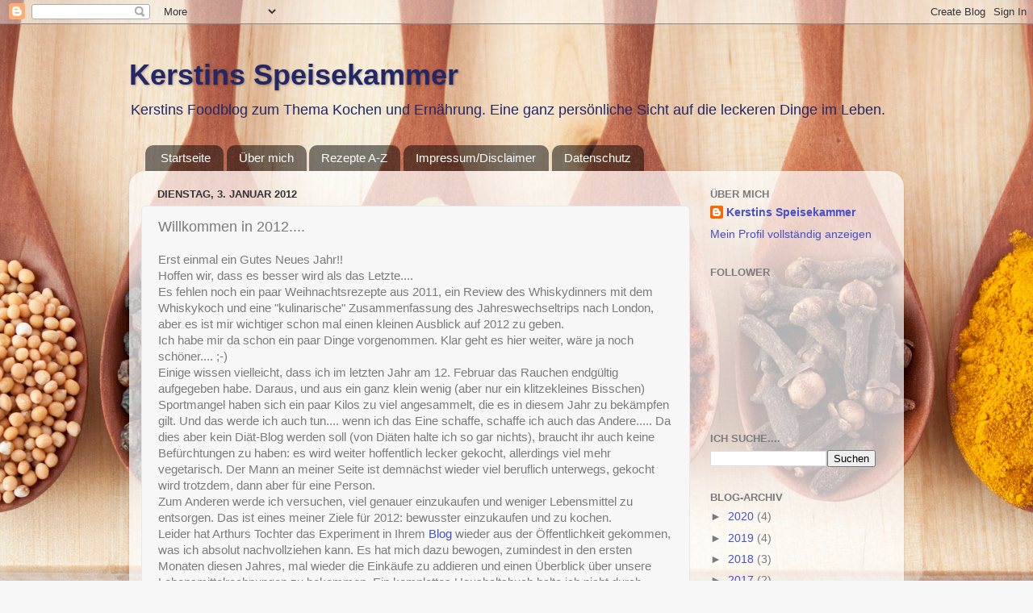

--- FILE ---
content_type: text/plain
request_url: https://www.google-analytics.com/j/collect?v=1&_v=j102&a=2138250640&t=pageview&_s=1&dl=https%3A%2F%2Fwww.kerstins-speisekammer.com%2F2012%2F01%2Fwillkommen-in-2012.html&ul=en-us%40posix&dt=Kerstins%20Speisekammer%3A%20Willkommen%20in%202012....&sr=1280x720&vp=1280x720&_u=IEBAAEABAAAAACAAI~&jid=1716480070&gjid=264227885&cid=100429717.1770108989&tid=UA-66838526-1&_gid=839218856.1770108989&_r=1&_slc=1&z=1670064531
body_size: -454
content:
2,cG-FEFTT9NNRF